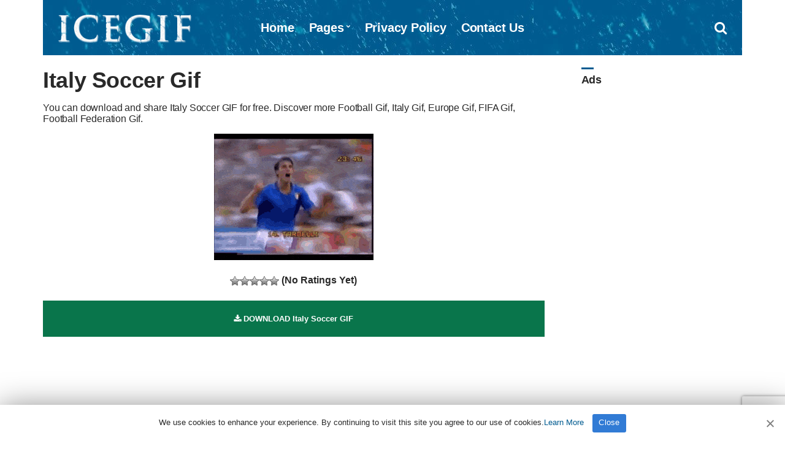

--- FILE ---
content_type: text/html; charset=utf-8
request_url: https://www.google.com/recaptcha/api2/anchor?ar=1&k=6LfMpJcqAAAAAALy9TBF4F1lxHl1zFoMjNhcUBZD&co=aHR0cHM6Ly93d3cuaWNlZ2lmLmNvbTo0NDM.&hl=en&v=PoyoqOPhxBO7pBk68S4YbpHZ&size=invisible&anchor-ms=20000&execute-ms=30000&cb=8nqxlsauoqsw
body_size: 48779
content:
<!DOCTYPE HTML><html dir="ltr" lang="en"><head><meta http-equiv="Content-Type" content="text/html; charset=UTF-8">
<meta http-equiv="X-UA-Compatible" content="IE=edge">
<title>reCAPTCHA</title>
<style type="text/css">
/* cyrillic-ext */
@font-face {
  font-family: 'Roboto';
  font-style: normal;
  font-weight: 400;
  font-stretch: 100%;
  src: url(//fonts.gstatic.com/s/roboto/v48/KFO7CnqEu92Fr1ME7kSn66aGLdTylUAMa3GUBHMdazTgWw.woff2) format('woff2');
  unicode-range: U+0460-052F, U+1C80-1C8A, U+20B4, U+2DE0-2DFF, U+A640-A69F, U+FE2E-FE2F;
}
/* cyrillic */
@font-face {
  font-family: 'Roboto';
  font-style: normal;
  font-weight: 400;
  font-stretch: 100%;
  src: url(//fonts.gstatic.com/s/roboto/v48/KFO7CnqEu92Fr1ME7kSn66aGLdTylUAMa3iUBHMdazTgWw.woff2) format('woff2');
  unicode-range: U+0301, U+0400-045F, U+0490-0491, U+04B0-04B1, U+2116;
}
/* greek-ext */
@font-face {
  font-family: 'Roboto';
  font-style: normal;
  font-weight: 400;
  font-stretch: 100%;
  src: url(//fonts.gstatic.com/s/roboto/v48/KFO7CnqEu92Fr1ME7kSn66aGLdTylUAMa3CUBHMdazTgWw.woff2) format('woff2');
  unicode-range: U+1F00-1FFF;
}
/* greek */
@font-face {
  font-family: 'Roboto';
  font-style: normal;
  font-weight: 400;
  font-stretch: 100%;
  src: url(//fonts.gstatic.com/s/roboto/v48/KFO7CnqEu92Fr1ME7kSn66aGLdTylUAMa3-UBHMdazTgWw.woff2) format('woff2');
  unicode-range: U+0370-0377, U+037A-037F, U+0384-038A, U+038C, U+038E-03A1, U+03A3-03FF;
}
/* math */
@font-face {
  font-family: 'Roboto';
  font-style: normal;
  font-weight: 400;
  font-stretch: 100%;
  src: url(//fonts.gstatic.com/s/roboto/v48/KFO7CnqEu92Fr1ME7kSn66aGLdTylUAMawCUBHMdazTgWw.woff2) format('woff2');
  unicode-range: U+0302-0303, U+0305, U+0307-0308, U+0310, U+0312, U+0315, U+031A, U+0326-0327, U+032C, U+032F-0330, U+0332-0333, U+0338, U+033A, U+0346, U+034D, U+0391-03A1, U+03A3-03A9, U+03B1-03C9, U+03D1, U+03D5-03D6, U+03F0-03F1, U+03F4-03F5, U+2016-2017, U+2034-2038, U+203C, U+2040, U+2043, U+2047, U+2050, U+2057, U+205F, U+2070-2071, U+2074-208E, U+2090-209C, U+20D0-20DC, U+20E1, U+20E5-20EF, U+2100-2112, U+2114-2115, U+2117-2121, U+2123-214F, U+2190, U+2192, U+2194-21AE, U+21B0-21E5, U+21F1-21F2, U+21F4-2211, U+2213-2214, U+2216-22FF, U+2308-230B, U+2310, U+2319, U+231C-2321, U+2336-237A, U+237C, U+2395, U+239B-23B7, U+23D0, U+23DC-23E1, U+2474-2475, U+25AF, U+25B3, U+25B7, U+25BD, U+25C1, U+25CA, U+25CC, U+25FB, U+266D-266F, U+27C0-27FF, U+2900-2AFF, U+2B0E-2B11, U+2B30-2B4C, U+2BFE, U+3030, U+FF5B, U+FF5D, U+1D400-1D7FF, U+1EE00-1EEFF;
}
/* symbols */
@font-face {
  font-family: 'Roboto';
  font-style: normal;
  font-weight: 400;
  font-stretch: 100%;
  src: url(//fonts.gstatic.com/s/roboto/v48/KFO7CnqEu92Fr1ME7kSn66aGLdTylUAMaxKUBHMdazTgWw.woff2) format('woff2');
  unicode-range: U+0001-000C, U+000E-001F, U+007F-009F, U+20DD-20E0, U+20E2-20E4, U+2150-218F, U+2190, U+2192, U+2194-2199, U+21AF, U+21E6-21F0, U+21F3, U+2218-2219, U+2299, U+22C4-22C6, U+2300-243F, U+2440-244A, U+2460-24FF, U+25A0-27BF, U+2800-28FF, U+2921-2922, U+2981, U+29BF, U+29EB, U+2B00-2BFF, U+4DC0-4DFF, U+FFF9-FFFB, U+10140-1018E, U+10190-1019C, U+101A0, U+101D0-101FD, U+102E0-102FB, U+10E60-10E7E, U+1D2C0-1D2D3, U+1D2E0-1D37F, U+1F000-1F0FF, U+1F100-1F1AD, U+1F1E6-1F1FF, U+1F30D-1F30F, U+1F315, U+1F31C, U+1F31E, U+1F320-1F32C, U+1F336, U+1F378, U+1F37D, U+1F382, U+1F393-1F39F, U+1F3A7-1F3A8, U+1F3AC-1F3AF, U+1F3C2, U+1F3C4-1F3C6, U+1F3CA-1F3CE, U+1F3D4-1F3E0, U+1F3ED, U+1F3F1-1F3F3, U+1F3F5-1F3F7, U+1F408, U+1F415, U+1F41F, U+1F426, U+1F43F, U+1F441-1F442, U+1F444, U+1F446-1F449, U+1F44C-1F44E, U+1F453, U+1F46A, U+1F47D, U+1F4A3, U+1F4B0, U+1F4B3, U+1F4B9, U+1F4BB, U+1F4BF, U+1F4C8-1F4CB, U+1F4D6, U+1F4DA, U+1F4DF, U+1F4E3-1F4E6, U+1F4EA-1F4ED, U+1F4F7, U+1F4F9-1F4FB, U+1F4FD-1F4FE, U+1F503, U+1F507-1F50B, U+1F50D, U+1F512-1F513, U+1F53E-1F54A, U+1F54F-1F5FA, U+1F610, U+1F650-1F67F, U+1F687, U+1F68D, U+1F691, U+1F694, U+1F698, U+1F6AD, U+1F6B2, U+1F6B9-1F6BA, U+1F6BC, U+1F6C6-1F6CF, U+1F6D3-1F6D7, U+1F6E0-1F6EA, U+1F6F0-1F6F3, U+1F6F7-1F6FC, U+1F700-1F7FF, U+1F800-1F80B, U+1F810-1F847, U+1F850-1F859, U+1F860-1F887, U+1F890-1F8AD, U+1F8B0-1F8BB, U+1F8C0-1F8C1, U+1F900-1F90B, U+1F93B, U+1F946, U+1F984, U+1F996, U+1F9E9, U+1FA00-1FA6F, U+1FA70-1FA7C, U+1FA80-1FA89, U+1FA8F-1FAC6, U+1FACE-1FADC, U+1FADF-1FAE9, U+1FAF0-1FAF8, U+1FB00-1FBFF;
}
/* vietnamese */
@font-face {
  font-family: 'Roboto';
  font-style: normal;
  font-weight: 400;
  font-stretch: 100%;
  src: url(//fonts.gstatic.com/s/roboto/v48/KFO7CnqEu92Fr1ME7kSn66aGLdTylUAMa3OUBHMdazTgWw.woff2) format('woff2');
  unicode-range: U+0102-0103, U+0110-0111, U+0128-0129, U+0168-0169, U+01A0-01A1, U+01AF-01B0, U+0300-0301, U+0303-0304, U+0308-0309, U+0323, U+0329, U+1EA0-1EF9, U+20AB;
}
/* latin-ext */
@font-face {
  font-family: 'Roboto';
  font-style: normal;
  font-weight: 400;
  font-stretch: 100%;
  src: url(//fonts.gstatic.com/s/roboto/v48/KFO7CnqEu92Fr1ME7kSn66aGLdTylUAMa3KUBHMdazTgWw.woff2) format('woff2');
  unicode-range: U+0100-02BA, U+02BD-02C5, U+02C7-02CC, U+02CE-02D7, U+02DD-02FF, U+0304, U+0308, U+0329, U+1D00-1DBF, U+1E00-1E9F, U+1EF2-1EFF, U+2020, U+20A0-20AB, U+20AD-20C0, U+2113, U+2C60-2C7F, U+A720-A7FF;
}
/* latin */
@font-face {
  font-family: 'Roboto';
  font-style: normal;
  font-weight: 400;
  font-stretch: 100%;
  src: url(//fonts.gstatic.com/s/roboto/v48/KFO7CnqEu92Fr1ME7kSn66aGLdTylUAMa3yUBHMdazQ.woff2) format('woff2');
  unicode-range: U+0000-00FF, U+0131, U+0152-0153, U+02BB-02BC, U+02C6, U+02DA, U+02DC, U+0304, U+0308, U+0329, U+2000-206F, U+20AC, U+2122, U+2191, U+2193, U+2212, U+2215, U+FEFF, U+FFFD;
}
/* cyrillic-ext */
@font-face {
  font-family: 'Roboto';
  font-style: normal;
  font-weight: 500;
  font-stretch: 100%;
  src: url(//fonts.gstatic.com/s/roboto/v48/KFO7CnqEu92Fr1ME7kSn66aGLdTylUAMa3GUBHMdazTgWw.woff2) format('woff2');
  unicode-range: U+0460-052F, U+1C80-1C8A, U+20B4, U+2DE0-2DFF, U+A640-A69F, U+FE2E-FE2F;
}
/* cyrillic */
@font-face {
  font-family: 'Roboto';
  font-style: normal;
  font-weight: 500;
  font-stretch: 100%;
  src: url(//fonts.gstatic.com/s/roboto/v48/KFO7CnqEu92Fr1ME7kSn66aGLdTylUAMa3iUBHMdazTgWw.woff2) format('woff2');
  unicode-range: U+0301, U+0400-045F, U+0490-0491, U+04B0-04B1, U+2116;
}
/* greek-ext */
@font-face {
  font-family: 'Roboto';
  font-style: normal;
  font-weight: 500;
  font-stretch: 100%;
  src: url(//fonts.gstatic.com/s/roboto/v48/KFO7CnqEu92Fr1ME7kSn66aGLdTylUAMa3CUBHMdazTgWw.woff2) format('woff2');
  unicode-range: U+1F00-1FFF;
}
/* greek */
@font-face {
  font-family: 'Roboto';
  font-style: normal;
  font-weight: 500;
  font-stretch: 100%;
  src: url(//fonts.gstatic.com/s/roboto/v48/KFO7CnqEu92Fr1ME7kSn66aGLdTylUAMa3-UBHMdazTgWw.woff2) format('woff2');
  unicode-range: U+0370-0377, U+037A-037F, U+0384-038A, U+038C, U+038E-03A1, U+03A3-03FF;
}
/* math */
@font-face {
  font-family: 'Roboto';
  font-style: normal;
  font-weight: 500;
  font-stretch: 100%;
  src: url(//fonts.gstatic.com/s/roboto/v48/KFO7CnqEu92Fr1ME7kSn66aGLdTylUAMawCUBHMdazTgWw.woff2) format('woff2');
  unicode-range: U+0302-0303, U+0305, U+0307-0308, U+0310, U+0312, U+0315, U+031A, U+0326-0327, U+032C, U+032F-0330, U+0332-0333, U+0338, U+033A, U+0346, U+034D, U+0391-03A1, U+03A3-03A9, U+03B1-03C9, U+03D1, U+03D5-03D6, U+03F0-03F1, U+03F4-03F5, U+2016-2017, U+2034-2038, U+203C, U+2040, U+2043, U+2047, U+2050, U+2057, U+205F, U+2070-2071, U+2074-208E, U+2090-209C, U+20D0-20DC, U+20E1, U+20E5-20EF, U+2100-2112, U+2114-2115, U+2117-2121, U+2123-214F, U+2190, U+2192, U+2194-21AE, U+21B0-21E5, U+21F1-21F2, U+21F4-2211, U+2213-2214, U+2216-22FF, U+2308-230B, U+2310, U+2319, U+231C-2321, U+2336-237A, U+237C, U+2395, U+239B-23B7, U+23D0, U+23DC-23E1, U+2474-2475, U+25AF, U+25B3, U+25B7, U+25BD, U+25C1, U+25CA, U+25CC, U+25FB, U+266D-266F, U+27C0-27FF, U+2900-2AFF, U+2B0E-2B11, U+2B30-2B4C, U+2BFE, U+3030, U+FF5B, U+FF5D, U+1D400-1D7FF, U+1EE00-1EEFF;
}
/* symbols */
@font-face {
  font-family: 'Roboto';
  font-style: normal;
  font-weight: 500;
  font-stretch: 100%;
  src: url(//fonts.gstatic.com/s/roboto/v48/KFO7CnqEu92Fr1ME7kSn66aGLdTylUAMaxKUBHMdazTgWw.woff2) format('woff2');
  unicode-range: U+0001-000C, U+000E-001F, U+007F-009F, U+20DD-20E0, U+20E2-20E4, U+2150-218F, U+2190, U+2192, U+2194-2199, U+21AF, U+21E6-21F0, U+21F3, U+2218-2219, U+2299, U+22C4-22C6, U+2300-243F, U+2440-244A, U+2460-24FF, U+25A0-27BF, U+2800-28FF, U+2921-2922, U+2981, U+29BF, U+29EB, U+2B00-2BFF, U+4DC0-4DFF, U+FFF9-FFFB, U+10140-1018E, U+10190-1019C, U+101A0, U+101D0-101FD, U+102E0-102FB, U+10E60-10E7E, U+1D2C0-1D2D3, U+1D2E0-1D37F, U+1F000-1F0FF, U+1F100-1F1AD, U+1F1E6-1F1FF, U+1F30D-1F30F, U+1F315, U+1F31C, U+1F31E, U+1F320-1F32C, U+1F336, U+1F378, U+1F37D, U+1F382, U+1F393-1F39F, U+1F3A7-1F3A8, U+1F3AC-1F3AF, U+1F3C2, U+1F3C4-1F3C6, U+1F3CA-1F3CE, U+1F3D4-1F3E0, U+1F3ED, U+1F3F1-1F3F3, U+1F3F5-1F3F7, U+1F408, U+1F415, U+1F41F, U+1F426, U+1F43F, U+1F441-1F442, U+1F444, U+1F446-1F449, U+1F44C-1F44E, U+1F453, U+1F46A, U+1F47D, U+1F4A3, U+1F4B0, U+1F4B3, U+1F4B9, U+1F4BB, U+1F4BF, U+1F4C8-1F4CB, U+1F4D6, U+1F4DA, U+1F4DF, U+1F4E3-1F4E6, U+1F4EA-1F4ED, U+1F4F7, U+1F4F9-1F4FB, U+1F4FD-1F4FE, U+1F503, U+1F507-1F50B, U+1F50D, U+1F512-1F513, U+1F53E-1F54A, U+1F54F-1F5FA, U+1F610, U+1F650-1F67F, U+1F687, U+1F68D, U+1F691, U+1F694, U+1F698, U+1F6AD, U+1F6B2, U+1F6B9-1F6BA, U+1F6BC, U+1F6C6-1F6CF, U+1F6D3-1F6D7, U+1F6E0-1F6EA, U+1F6F0-1F6F3, U+1F6F7-1F6FC, U+1F700-1F7FF, U+1F800-1F80B, U+1F810-1F847, U+1F850-1F859, U+1F860-1F887, U+1F890-1F8AD, U+1F8B0-1F8BB, U+1F8C0-1F8C1, U+1F900-1F90B, U+1F93B, U+1F946, U+1F984, U+1F996, U+1F9E9, U+1FA00-1FA6F, U+1FA70-1FA7C, U+1FA80-1FA89, U+1FA8F-1FAC6, U+1FACE-1FADC, U+1FADF-1FAE9, U+1FAF0-1FAF8, U+1FB00-1FBFF;
}
/* vietnamese */
@font-face {
  font-family: 'Roboto';
  font-style: normal;
  font-weight: 500;
  font-stretch: 100%;
  src: url(//fonts.gstatic.com/s/roboto/v48/KFO7CnqEu92Fr1ME7kSn66aGLdTylUAMa3OUBHMdazTgWw.woff2) format('woff2');
  unicode-range: U+0102-0103, U+0110-0111, U+0128-0129, U+0168-0169, U+01A0-01A1, U+01AF-01B0, U+0300-0301, U+0303-0304, U+0308-0309, U+0323, U+0329, U+1EA0-1EF9, U+20AB;
}
/* latin-ext */
@font-face {
  font-family: 'Roboto';
  font-style: normal;
  font-weight: 500;
  font-stretch: 100%;
  src: url(//fonts.gstatic.com/s/roboto/v48/KFO7CnqEu92Fr1ME7kSn66aGLdTylUAMa3KUBHMdazTgWw.woff2) format('woff2');
  unicode-range: U+0100-02BA, U+02BD-02C5, U+02C7-02CC, U+02CE-02D7, U+02DD-02FF, U+0304, U+0308, U+0329, U+1D00-1DBF, U+1E00-1E9F, U+1EF2-1EFF, U+2020, U+20A0-20AB, U+20AD-20C0, U+2113, U+2C60-2C7F, U+A720-A7FF;
}
/* latin */
@font-face {
  font-family: 'Roboto';
  font-style: normal;
  font-weight: 500;
  font-stretch: 100%;
  src: url(//fonts.gstatic.com/s/roboto/v48/KFO7CnqEu92Fr1ME7kSn66aGLdTylUAMa3yUBHMdazQ.woff2) format('woff2');
  unicode-range: U+0000-00FF, U+0131, U+0152-0153, U+02BB-02BC, U+02C6, U+02DA, U+02DC, U+0304, U+0308, U+0329, U+2000-206F, U+20AC, U+2122, U+2191, U+2193, U+2212, U+2215, U+FEFF, U+FFFD;
}
/* cyrillic-ext */
@font-face {
  font-family: 'Roboto';
  font-style: normal;
  font-weight: 900;
  font-stretch: 100%;
  src: url(//fonts.gstatic.com/s/roboto/v48/KFO7CnqEu92Fr1ME7kSn66aGLdTylUAMa3GUBHMdazTgWw.woff2) format('woff2');
  unicode-range: U+0460-052F, U+1C80-1C8A, U+20B4, U+2DE0-2DFF, U+A640-A69F, U+FE2E-FE2F;
}
/* cyrillic */
@font-face {
  font-family: 'Roboto';
  font-style: normal;
  font-weight: 900;
  font-stretch: 100%;
  src: url(//fonts.gstatic.com/s/roboto/v48/KFO7CnqEu92Fr1ME7kSn66aGLdTylUAMa3iUBHMdazTgWw.woff2) format('woff2');
  unicode-range: U+0301, U+0400-045F, U+0490-0491, U+04B0-04B1, U+2116;
}
/* greek-ext */
@font-face {
  font-family: 'Roboto';
  font-style: normal;
  font-weight: 900;
  font-stretch: 100%;
  src: url(//fonts.gstatic.com/s/roboto/v48/KFO7CnqEu92Fr1ME7kSn66aGLdTylUAMa3CUBHMdazTgWw.woff2) format('woff2');
  unicode-range: U+1F00-1FFF;
}
/* greek */
@font-face {
  font-family: 'Roboto';
  font-style: normal;
  font-weight: 900;
  font-stretch: 100%;
  src: url(//fonts.gstatic.com/s/roboto/v48/KFO7CnqEu92Fr1ME7kSn66aGLdTylUAMa3-UBHMdazTgWw.woff2) format('woff2');
  unicode-range: U+0370-0377, U+037A-037F, U+0384-038A, U+038C, U+038E-03A1, U+03A3-03FF;
}
/* math */
@font-face {
  font-family: 'Roboto';
  font-style: normal;
  font-weight: 900;
  font-stretch: 100%;
  src: url(//fonts.gstatic.com/s/roboto/v48/KFO7CnqEu92Fr1ME7kSn66aGLdTylUAMawCUBHMdazTgWw.woff2) format('woff2');
  unicode-range: U+0302-0303, U+0305, U+0307-0308, U+0310, U+0312, U+0315, U+031A, U+0326-0327, U+032C, U+032F-0330, U+0332-0333, U+0338, U+033A, U+0346, U+034D, U+0391-03A1, U+03A3-03A9, U+03B1-03C9, U+03D1, U+03D5-03D6, U+03F0-03F1, U+03F4-03F5, U+2016-2017, U+2034-2038, U+203C, U+2040, U+2043, U+2047, U+2050, U+2057, U+205F, U+2070-2071, U+2074-208E, U+2090-209C, U+20D0-20DC, U+20E1, U+20E5-20EF, U+2100-2112, U+2114-2115, U+2117-2121, U+2123-214F, U+2190, U+2192, U+2194-21AE, U+21B0-21E5, U+21F1-21F2, U+21F4-2211, U+2213-2214, U+2216-22FF, U+2308-230B, U+2310, U+2319, U+231C-2321, U+2336-237A, U+237C, U+2395, U+239B-23B7, U+23D0, U+23DC-23E1, U+2474-2475, U+25AF, U+25B3, U+25B7, U+25BD, U+25C1, U+25CA, U+25CC, U+25FB, U+266D-266F, U+27C0-27FF, U+2900-2AFF, U+2B0E-2B11, U+2B30-2B4C, U+2BFE, U+3030, U+FF5B, U+FF5D, U+1D400-1D7FF, U+1EE00-1EEFF;
}
/* symbols */
@font-face {
  font-family: 'Roboto';
  font-style: normal;
  font-weight: 900;
  font-stretch: 100%;
  src: url(//fonts.gstatic.com/s/roboto/v48/KFO7CnqEu92Fr1ME7kSn66aGLdTylUAMaxKUBHMdazTgWw.woff2) format('woff2');
  unicode-range: U+0001-000C, U+000E-001F, U+007F-009F, U+20DD-20E0, U+20E2-20E4, U+2150-218F, U+2190, U+2192, U+2194-2199, U+21AF, U+21E6-21F0, U+21F3, U+2218-2219, U+2299, U+22C4-22C6, U+2300-243F, U+2440-244A, U+2460-24FF, U+25A0-27BF, U+2800-28FF, U+2921-2922, U+2981, U+29BF, U+29EB, U+2B00-2BFF, U+4DC0-4DFF, U+FFF9-FFFB, U+10140-1018E, U+10190-1019C, U+101A0, U+101D0-101FD, U+102E0-102FB, U+10E60-10E7E, U+1D2C0-1D2D3, U+1D2E0-1D37F, U+1F000-1F0FF, U+1F100-1F1AD, U+1F1E6-1F1FF, U+1F30D-1F30F, U+1F315, U+1F31C, U+1F31E, U+1F320-1F32C, U+1F336, U+1F378, U+1F37D, U+1F382, U+1F393-1F39F, U+1F3A7-1F3A8, U+1F3AC-1F3AF, U+1F3C2, U+1F3C4-1F3C6, U+1F3CA-1F3CE, U+1F3D4-1F3E0, U+1F3ED, U+1F3F1-1F3F3, U+1F3F5-1F3F7, U+1F408, U+1F415, U+1F41F, U+1F426, U+1F43F, U+1F441-1F442, U+1F444, U+1F446-1F449, U+1F44C-1F44E, U+1F453, U+1F46A, U+1F47D, U+1F4A3, U+1F4B0, U+1F4B3, U+1F4B9, U+1F4BB, U+1F4BF, U+1F4C8-1F4CB, U+1F4D6, U+1F4DA, U+1F4DF, U+1F4E3-1F4E6, U+1F4EA-1F4ED, U+1F4F7, U+1F4F9-1F4FB, U+1F4FD-1F4FE, U+1F503, U+1F507-1F50B, U+1F50D, U+1F512-1F513, U+1F53E-1F54A, U+1F54F-1F5FA, U+1F610, U+1F650-1F67F, U+1F687, U+1F68D, U+1F691, U+1F694, U+1F698, U+1F6AD, U+1F6B2, U+1F6B9-1F6BA, U+1F6BC, U+1F6C6-1F6CF, U+1F6D3-1F6D7, U+1F6E0-1F6EA, U+1F6F0-1F6F3, U+1F6F7-1F6FC, U+1F700-1F7FF, U+1F800-1F80B, U+1F810-1F847, U+1F850-1F859, U+1F860-1F887, U+1F890-1F8AD, U+1F8B0-1F8BB, U+1F8C0-1F8C1, U+1F900-1F90B, U+1F93B, U+1F946, U+1F984, U+1F996, U+1F9E9, U+1FA00-1FA6F, U+1FA70-1FA7C, U+1FA80-1FA89, U+1FA8F-1FAC6, U+1FACE-1FADC, U+1FADF-1FAE9, U+1FAF0-1FAF8, U+1FB00-1FBFF;
}
/* vietnamese */
@font-face {
  font-family: 'Roboto';
  font-style: normal;
  font-weight: 900;
  font-stretch: 100%;
  src: url(//fonts.gstatic.com/s/roboto/v48/KFO7CnqEu92Fr1ME7kSn66aGLdTylUAMa3OUBHMdazTgWw.woff2) format('woff2');
  unicode-range: U+0102-0103, U+0110-0111, U+0128-0129, U+0168-0169, U+01A0-01A1, U+01AF-01B0, U+0300-0301, U+0303-0304, U+0308-0309, U+0323, U+0329, U+1EA0-1EF9, U+20AB;
}
/* latin-ext */
@font-face {
  font-family: 'Roboto';
  font-style: normal;
  font-weight: 900;
  font-stretch: 100%;
  src: url(//fonts.gstatic.com/s/roboto/v48/KFO7CnqEu92Fr1ME7kSn66aGLdTylUAMa3KUBHMdazTgWw.woff2) format('woff2');
  unicode-range: U+0100-02BA, U+02BD-02C5, U+02C7-02CC, U+02CE-02D7, U+02DD-02FF, U+0304, U+0308, U+0329, U+1D00-1DBF, U+1E00-1E9F, U+1EF2-1EFF, U+2020, U+20A0-20AB, U+20AD-20C0, U+2113, U+2C60-2C7F, U+A720-A7FF;
}
/* latin */
@font-face {
  font-family: 'Roboto';
  font-style: normal;
  font-weight: 900;
  font-stretch: 100%;
  src: url(//fonts.gstatic.com/s/roboto/v48/KFO7CnqEu92Fr1ME7kSn66aGLdTylUAMa3yUBHMdazQ.woff2) format('woff2');
  unicode-range: U+0000-00FF, U+0131, U+0152-0153, U+02BB-02BC, U+02C6, U+02DA, U+02DC, U+0304, U+0308, U+0329, U+2000-206F, U+20AC, U+2122, U+2191, U+2193, U+2212, U+2215, U+FEFF, U+FFFD;
}

</style>
<link rel="stylesheet" type="text/css" href="https://www.gstatic.com/recaptcha/releases/PoyoqOPhxBO7pBk68S4YbpHZ/styles__ltr.css">
<script nonce="XVy3ctdo0him4avf-f9Obg" type="text/javascript">window['__recaptcha_api'] = 'https://www.google.com/recaptcha/api2/';</script>
<script type="text/javascript" src="https://www.gstatic.com/recaptcha/releases/PoyoqOPhxBO7pBk68S4YbpHZ/recaptcha__en.js" nonce="XVy3ctdo0him4avf-f9Obg">
      
    </script></head>
<body><div id="rc-anchor-alert" class="rc-anchor-alert"></div>
<input type="hidden" id="recaptcha-token" value="[base64]">
<script type="text/javascript" nonce="XVy3ctdo0him4avf-f9Obg">
      recaptcha.anchor.Main.init("[\x22ainput\x22,[\x22bgdata\x22,\x22\x22,\[base64]/[base64]/bmV3IFpbdF0obVswXSk6Sz09Mj9uZXcgWlt0XShtWzBdLG1bMV0pOks9PTM/bmV3IFpbdF0obVswXSxtWzFdLG1bMl0pOks9PTQ/[base64]/[base64]/[base64]/[base64]/[base64]/[base64]/[base64]/[base64]/[base64]/[base64]/[base64]/[base64]/[base64]/[base64]\\u003d\\u003d\x22,\[base64]\x22,\[base64]/[base64]/w6wxwqnCjlLDphkbRgzChmEuTMKtOcKSO8OGeMOAJcOTe3TDpMKoNcOcw4HDnMKGNsKzw7dXFm3Cs0vDjzjCnMO5w7VJImjCjCnCjGFgwoxVw7pnw7dRTVFOwrkTJcOLw5lgwqpsEW7CgcOcw7/DvMOHwrwSXyjDhhw8IcOwSsOKw68TwrrClsObK8ORw7nDq2bDsSbColbCtGrDlMKSBHHDkwpnAGrChsOnwqrDrcKlwq/Co8O3wprDkDx9eCxFwovDrxlRSWoSGXEpUsOswobClREpwp/Dnz1JwopHRMKiJMOrwqXCn8ODRgnDmcK9EVIjwr3DicOHbyMFw49KScOqwp3DlsOTwqc7w6Rrw5/Cl8KyCsO0K1oiLcOkwp4zwrDCucKsTMOXwrfDkkbDtsK7RMKiUcK0w4xLw4XDhQp6w5LDnsOrw5fDklHCl8OndsK6C29UMxUVZxNEw5toc8KyMMO2w4DCncOrw7PDqxzDhMKuAknCoELCtsO9wo50Gx4wwr10w65Cw43CscOsw4DDu8KZcMOYE3Upw7IQwrZ3wp4Nw7/DpMObbRzCk8KnfmnCqCbDswrDrMO1wqLCsMOyUcKyR8OSw4UpP8O7C8KAw4MifmbDo2zDpcOjw53DiVgCN8KLw6wGQ0QpXzMNw5vCq1jCg1gwPmHDk0LCj8KSw6HDhcOGw5fCi3hlwr3DsEHDocODw6TDvnVhw7VYIsOtw5jCl0klwp/DtMKKw79zwofDrknDnE3DuFfCsMOfwo/[base64]/Di8Kfwp7CkMKNwqV7AXjDkMO9H8ONwozDtGxdwoTDtXpVw5wjwoA7AsK6w5Auw4Rqwq7CnjV7wqTCssOzT0jCtDkCDQ8IwqFzaMKJUyYyw69nwr/Di8ONJ8K4cMKhWSLDtsKcXBjCm8KdG3IWN8Odw5vDgGDDlm0SEcK3QH/Cj8KYcjc8c8Oaw5zCrcKGMWwjwr3DrS/[base64]/[base64]/Crk9ScMOfAUjDuBNED8OLRsOAwrh3PMOnfMOySsOHw6sOfiU4URbCiGfCnzPCnF1lIUzDj8KUwpvDhcOYICXCshbCg8O+w5nDjhLDscO+w71VYQnCsEdKHXjCkcKmX0hLw5DCk8KOXGtuZ8KSYkTDt8KzaFjDn8Kcw7RWDGl1AcOkBcK/Kk93DVDDtm7CvA80w73DosKkwoF/TyHCq1h4FMK/[base64]/wofCuVsnw6daccOvPBHDg0LDtHVWcArCu8KDw43DsCJffFs7YsKSwoApw6hxw7XDgzYQJzHCnD/Dh8KRQzXCtMOswroIwoskwqALwq1+dMKwbFR9fMK8wqrCs1khw6HDs8OKwoJUfcOTCMOxw58TwoHCphLCgcKAw7bCrcO9wqlfw7HDqsKbbz1cw7/CvMKZwo49UcOWehYtw5s7TkrDisKcwpVwAcOvbCIMw6LCgVU/dkslX8OgwpvDr0Afw60nIMKWOMOdw47DhV/CknPDhsO9CMKybDzCuMKxw6zCiUoPw5MNw6UCIMKywrAWbz/[base64]/[base64]/wrbCrlnDscK+L8KIbMO0UcOQwrPDg8KCNcOgwoPCmcO4YcOXw5zDtcKpAGvDowXDoCTDiS1eVDMfwoTDg3zCosOVw4bCnMOpwqJDNcKXw7FELjdTwplYw55MwpTDqFw2wqrCtgoFIcKiw43CtcK3NkHCqMOdLsOHXcKoOAgVMmzCqMK+esKDwpt/w77Cmh8uwrcDw4zCkcK8EnxERGAcwqHDnTXCt3/[base64]/CoRthZcOZw5jDtEvDvsKpLx3CuSYqwpTCmsOdwrBewrgyB8OywojDlcOoO0BWZB3CjTxTwrBHwoNHPcKgw4PDj8O8w6Abwr0MUiEXZ23Ci8KTCQTDgMO/fcKcUTvCp8K9w4nDl8OyGsONwpMqXhQIw6/[base64]/CuMKMw6BDCXnCvMObw6ZjA8Ktd1paKMKIeRZKw6ogFsKrNXFZbcKbwrNiH8KOYgLCt346w6J6wp7DlMO5wozCgW7Cu8KKPsKiw6HCo8K2ezDDtcK+wp/CtC3CiGc7w77DsQQbw5lGPCnClcKJwrPDumXCt3bCgsKowotuw6E0w5RHwoUYw4XDiSk7AMOWTMOOw6PCvz52w6RmwogqLsO4wpfCsTHCnMK+OsOWVcK3wrPCjnnDrwJCwr3ClsOyw5QYwrtCw4bCqsO1SC3DgEd5H1XCuB/DnA3CqRFAIwDClMK0NSpUwqHCq27CtcOZJsKbMmkodcOvScOJw43CvlDDlsKFOMOQw6zDu8KIw5BEP1/CrsKzw7dSw4bDnMOpLMKEdsKSwrLDm8OtwopsasO0asK+XcOcwoFCw6F4SmpQdzPCqcKPJ0/CvcOyw79Fw4HDv8O8b0TDm1NvwpvDsRkaGFACFMKJUcK3Z2duw43DpnxNw57CpC52e8KLTxjCk8OswrI/wq9twrsTw5fCo8KBwqbDhU7Cp0B/[base64]/ScOvPCHCjXjDj8KRUsKbIHl7w5BFKH/[base64]/DCHDicKiFMOEAcORwqjDuBN1YsOWwr50w67DpnNkd8O3wpdhwr7DjcKGwqx/wpgbPxVuw44kLi7DrMK5wqs1w4bDvFoIwo8bawNvWBLCjmthwrbDncKodcKgAMOaSRjCisKKw7PDssKKw4hDw4JvIyDDvhDDuxVYwovDlXV7H2TDqkVGUQYowpLDkMKxw498w5DClsOOCcOQB8KlI8KIOhFZwoTDnWfClR/DpwLCtUDCuMKOK8OMQ1E6A1ZXKcOaw5ZiwpZnWcKHwoDDuXc/IRsOw5vCtywLZw/CgHMewoPCn0QmBcKTNMKDwrnClBFAwokqw5zChcK1woHCoAomwoBJw4x6wpnDo0RDw5UbJz8YwqkpEcOjw6jDpXE4w4kTDsOVwq3CrMONwonDpjpgFiUQTQPDnMKfeRbDpUJ7fMO4BsOPwosxwoLCjsO2AENpRsKfIsOrS8OywpYVwr/DoMOGIcK5M8OmwoZkBhhlw5oowptoUBEwM2/CgsKLb2vDtMK2wpTCshXCpcO7wovDtR8EVAUJw4XDmMOHKEopw5VuNB0CByHDkA5/wrzCrMOwB0kAQUstw4zCvAPCqCbDkMKGw7HDhF15w5tqw7QjA8OVw7TDnWZ4wpcSI31Mw5EKI8OzKDPDqx01w5NFw7zCnHp4OQ90wq0FEsO6G34ZBMOGRMKvGmBRw7/[base64]/CgMKbFcOFwrh8wq3CpivCicOMwpbCksKww7Bywqh7Py4TwpEUdcOKMMOlw7gqwo/CusKJw4cFLGjCmcOEw5HDtzDDvcKNRMOMw7XDtsKtw4HDmsK2wq3DojwDeGUaG8KsdGzDnAbCqHcyB1AhWsOww4vDsMKCIMKVwrIfUMKQBMO4wq0Owo8BfsKtw5gOwp/[base64]/[base64]/w7/Cs8OnX8KeRE1lwpLCqMK9O8KcScOgTWHDrRXDosK3wr/Dp8OWFTV8w4fDtsOCwod5w4rChMOjwq/DlsKYOFjDiUrCrDHDmF3CqsKkMFbDiGknU8ODw5g9LcOdY8O9woUMw5fClVPDjDoyw6rCg8KHw7oCX8OyGzIbOcOiR17CmBrDrsOccnoLVsK7agFfwr1DakLDmXE0bVLCr8KXw7EMS37Dvk/[base64]/cMOowrTColl7bSxdwqjDjcO0HsK2w7LCvVsmPsK6b0HCsE3CtFtZw6oqEMOUasO4w7/CtjLDgFlHN8OMwqAjTMOAw73DpsK4wqV+E08mwqLCl8OKTCB1Sj/CqFAjR8OFfcKkHlxPw47DpALDtcKEV8OxHsKXYcOZVsK8K8Opwpt1wpplZDTDlho/HHjDiXrCvxZSwq0KD3NeH2JZFw3Ct8OOYcOdMsOCw6/DmTDDuHrDjMKew5rDj1hMwpPCisOpw4YRIsK8Q8OJwo7ClW3CgA/DhDEmeMKJcU3DgT5CHsO2w5kNw6lERcKKfSgyw6vDhDBVRF8Gw4XDj8OEB3XCucKMw5rDs8O/w6UlKWBVwozCmsK0w6FkAsK8wr3DscKGccO4wq/Du8K2wrzCuUAzNMKZwrVew7tzM8Krwp7CvMKXMTfCucO/[base64]/CpUzCuiNgwqHDnE3Djw/CiEV6wqEwwq7DsTpOc37CjU/CtcKsw5lZw5FTHMK6w6bDkVzDlcOzwokEw4zCicOOwrPCmCjDmsOww5pARcOwXAzCrMOLw6REQ3hpw6QJEMO5wqrCgWLCtcOJw53CiR3Do8ORWWnDhUnCkgTCsxZMPsK0asOsRcKSTcKKw6t1QsKvbWpgwp8NPsKBw5/[base64]/DqkLDh8K9w73DjmEcQcOGFMKBfhjDnsOxECfDu8OncXLCg8K1T2nDlcKaPF3CtRLDmAbDuB7Dk3LDjB4uwrnDrsOYdcK7w6YXw5Ziw5zCjMKUC18MA3AFwr/CkcKow64uwrDCvVrCshcBKGTCqsOAWCDDo8OOHWDDksKzeXnDpzDDusO0AwHChyfDs8KuwrdGfMOPHmBnw7lLwpLCg8Kxw4dzCxhpwqHDh8KOP8Otwr/DmcOqw4dawq4JERBBLi/DvcKnJEDDusKAwpDDnX/[base64]/[base64]/w4cKZSHDg8KVwqkJbMO3R8KEwpEVf8OuMksuWGDCusKbGcOQZ8OEcSUEdMOtDsOHYE5dbybDkMO5wodofsOlHXIsODEow7LCncKwXz7ChXTDvhXDjHjCpcKvwrInccO2wp/Cm2nCq8OvUQHDjFEeYT9NT8KsW8K9XB/DrihBwqkFCjLDh8Ovw5bCkMO7Kg8dw7vDlE1NbXfCqMKiwoDCmMO9w4fCgsKpw6fDnMK/wrl9dkjDs8KpaGMYAMK6w6xaw63DgsOOw6fDpVDClcO8wrPCucKKwog+YsKfD33DjMKlVsKjQcO/w5TCr0lAw5Buw4cyCMKbFRrDrsKUw6PCp2bDpMORwrDCmcOxSzUOw4/CssKTwr3Dr2Ufw4xFc8KEw4J8OsKRwqpSwqVUUVYHWGTDk2N7TmwRw6hGwpDCpcK1w5TCnFYSwoVNw6NPOGB3w5DDsMOkBsKNQ8OsKsK1VkgLwpJBw57Dg3zDnCfCvU4lJ8KcwoBWB8OYwo9/wqDDnxPDvWMFwobDvsK+w4jCvMOlAcOUwpXDl8KEwrRuS8OpdDtSw4bCksOswp/CmnUVJDk+OsKZFmHCgcKvQSXDjsKsw57CocK3woLCl8KGecOOwqjCo8O/MMKITsKVwoIOFEzChFBLdsKIw73DkMK8e8OJQsOmw40yDU/ChS/[base64]/[base64]/w43DjMKcA8OIIMOmLsO0w5XDvEfCuhXCoMKmesKPw5cnw4fDuh5qXXfDognCnFNVSH95wp/DiHbCvcO9MhvCs8KNWMK3asK+V1nCg8KIwrrDl8KQUCXCoH3Cq1wxw43Cu8KFw5PClMK5woFTQAXDoMK3wrluKcOgw4rDoyjCucOBwrTDjhlwaMOawq0dE8KAwqzCn34zOG3Dpgwcw7/DmcKww6xRBzrCnBQlwqTCoUpaPR/DujpxUcOxw7pWH8KJRRJfw63Cq8K2w5HDi8OLw7nDg1bCisO8wozCrRHDicOVw5vDncKiw6NnSyHDoMKMw5fDs8OrGg8SBWbDvsODw7QmLMOxIMONw6drT8Kjw4V5wr3CpcO3w4rCm8KlwpXCjm3DlTDCim/Dg8OlD8OKRcOET8OewrrDtcOyKEfCiEJMwr4nwpocw7fCnsK7wpF0wr3Ctis2ciY8wr0pw6nCrAvCo1h7wpDClj5fCHTDq3N/worCuS/DmsOucUBiB8Obw7zCnMKnw6AnEMKYw4DCuR7CkwHDvnUXw7pRaWRgw6ZawrQJw7wJEsK8SWHDicOCXh/[base64]/CssKeDcOBKV/[base64]/DqMOiTsOLb0fDmDzCvxXDoMOpw7PCgsOEwqvDkSEtwqzDrsKAIMOAw7xQXcKjacKQw6ARGMKIwqRnYsK0w73Ciwc7KgfCjcONbipKw5xXw5/Cp8KkPsKTwr5vw63Ck8KDP3gFOcK0BsOkwp7Cjl/Co8Kvw7HCvcOzCsOCwqnDssKMOSXCi8KBDcOTwqkDVzYeBMO7w5FgO8OSwrDCuCLDr8KtQBfDrlDCvcKaKcKfwqXDqsKGw61Dw5Baw693w5ohwoTCmF9qw6vCmcOrRVQMw6MTwqg7w74Jw6ZeHMKGwonDoj1OGcOSKMOzw7XDpcKtFTXDuU/Cq8OMNMKrWH7Dp8O4wozDpMKDHnDDlxwNw6U0w5zDhGpTwo1tZSrDvcK6L8OUwq/CsjwTwoYiGDvClwrCsSkAMMOQKhDDtBvDrknDm8KPYsKlV2TDucOOQwZUaMKxWWXChsKgcMOPQ8OjwpNGTB/DoMOaB8OAN8OCwqzDq8Kuw4fDrSnCuwwZeMOHeX7DtcK6wpxXwoXCr8KBw7rCm1FFwpsuw7vClB3CmRxUHQxjF8Oew6TDmMO9AMORf8O3UcObWilZGzhIHcK/wodzQXfDu8KIwo7CgFcdwrfCsntAB8KiZwjDh8K8w6LDvcOgTDhgEcOTInPDqi85w6bCt8K1B8OowoPDhynCsjzDm0nDo1nDq8Kmw7PDocO/w50twqfClHbDisK7f15/w6AzwrLDvcOzwoDCiMOdwok5wpLDscK8MHzClknCrn4jOcOIWsOdO2JJPRDDjm45w7g7wqfDuVMpwoQxw5d/IRLDssKKwo7DmMOIVMK4H8OSQAHDoFbCuFLCoMKICXHCncKcIRwHwpjCpHHCv8KswoDDjm/CpBoPwpQOVMOoZngFwqQRZnrCicKuw6R/[base64]/[base64]/[base64]/ClcKiwqnCncKmc1bDoMKPwrAxGMOZw5TDqFkpwp8dCB8lwpQEw7bDg8OscS8gw45Yw7bDjcOFCMKDw5NfwpQJK8Kuwo4MwrHDjRl7BhZ0wpMkw5/DgcK5wrXCq2p3wqtvw5/DhkrDrsOrwrcybMO/[base64]/ChHs7aCHDhSLDkiVKwrXDo8KeezLDihYpUcOvwqDDtknCgMO3wrF4wotmAEUoLV5Rw5fCgcKUwpFaEHvDuQTDkcO3w4zDki7Dt8OvBiDDisOrCsKCT8Opw7jCpxLCucKhw4LCsx/Di8O6w6/DjcOzw5dmw7QvZMOTSgbCrcKVwpLCqV7CvMObw4fDgD4AHMObw67DtSvCqnjCkMKQARTDgjTClcKKWVHCiAcoZcK7w5HDtTwxb1PCvsK3w6A+fHwewqTDizPDokJZDHp0w63CkAJ5YiRaFyzCkl17w6zDok3DmxDCg8K7worDrl8+wrBga8O/w6jDl8OqwozCnmchw7Yaw7PDmsKSAUIuwqbDkMKlwqnCtwPCtMObDQhUwrpiRS0ZwprCnjciwr1Bw6wqSsOkaGQ/wqp2AMOZw4wlB8KGwr3DscO8wqQMw67CosOpXMK+w7nDqsO/HMOMQsKWw5UXwp/[base64]/Ctlsdw7dPwoXCkwrDp8Omwp05YMOSwqDCpcO7UyfDlARBwoXCqTNedcOCwqQ5SF/DqsKiWHvClsOzV8KVD8OpHMKqAm/Cr8O+wqfCmsKKw5jCuQwTw61qw7FXwocJZcKvwqJtCjbCiMO9Sn7CpToxNl9jCFbCocKtwpvCgcKnwr3CjHfChkh7DGzDm1hyTsKmw77DucKewonDpcOxWsOAUXHCgsKkw6oewpVhMMO0CcO3ZcK8w6FeDzRId8KqWcOvw6/CuG9PAVzDvMKeZjAzBMK2e8KFUxJTA8KUwr1gw6lQFn/[base64]/[base64]/CrxwTw6Z/wrLDq8O7BVrCiHQrDkbCpMOmw4cvw7fDgyvDv8Oxw7/[base64]/Dg8OzwoYqdy7DvCfCuVk5Yl5PwpZ2O8Kuw7PDocKTw5/CmsOuw7rDqcKLNcOAw4QsAMKbJAkoQW3CscOrw7l/w5tdwrZyPMOmwq7CjAdkwpYMXVlvwq9nwr9GIMKHTsOOwp7CkMOTw5wOw4PCusOqw6nDlcOjVmrCoS3DuwE2STZkH2LCusOKXsKVfMKAF8O9McOyb8O5JcOow7XDlwEzTsKvR0s9w5LCnDHCjcOxwrfCnD/Driwlw497wrLDoF9awpHCv8KlwpXDpWTDg1bCqD3CqUwaw63Cv0USNMKdSjLDkcOyGcKHw7DDlSspRsOmFnHCo0LCkx4/w4NMw6rCrCvDtHvDnXbCjmZRTcK7KMKkLcOIQ2PDqcOVwrpaw4TDucOfwpLCtsOWwrfDn8K3wpTDrcKsw7Yxcw1+FyjDvcONCGYrwrA+w7BxwoTCoT/CjsObDkXCtwLCo1vCv0RHUnbDtABzK2w0wrB4w7w8NnDDp8Kxw77CrcOYEEsvw5dQYMKGw6I/[base64]/b8K6w4UFw4jCo8Otb8O7NwvDjx7CkUbCjxU6w7RCwrrDiBpBRMOpbMKFV8KqwrldIUUUAT/[base64]/w6A6w58zw6DDjGJyOMK0w7k0woY4wqrCjkU0O1rCtcOoEw89w4vDqsO4wrvClyHCtMKCbnheFWUXwosKwrfDpRfCrFFjwpNtWWrDmcKSc8ObRMKkwqHDmcKIwq3CnA/[base64]/CpkzDpcOnNsOuBcKdKMOIIMO4E8OAw5XCh1/DnsKvw6zClErCnEnCgC3CugrDvsKKwqd0EsOGHsK9I8Kcw5BUwrxLwoNawptvw6YEw5k/KCEfB8OFwoNMw7vCrQhrGi0Aw6HClmcjw689woQRwqHDi8KUw7XCjgx+w4oMBsKQPcO+VMO9S8KKcm7CoSFGcAxywqXCt8OnYsOrKwXDksKmYcOBw69TwrvDtG7Cp8OFwpDCulfCjsKIwrjDjnjDtGnDjMO0woPDg8K5PMO2TcKgw5tjEsKqwq8yw7/CscK6XsOlwpbDrHAsw7/DsxxQw4xlwr3DlSYxwp3DhcOtw5xiJsKed8O3dyLCizEIXmwvR8O/ecKOwqs2MR7CkjfDjEzCqMOVwpTDilk2wp7DrSrCsRHCicKXKcOJS8Kiwp7Dm8O5fMKAw6TCtMO4NcKYwqkUwpohWMOGLcK1QMK3w6kmZG3CrcObw4zDuExmBXzCncOWQsOOw5hCO8Kgw73DmMK4woXDqcKKwqfDrTTDv8KhRsKBecKiXsKtwrs2CMO/[base64]/Cg09Ewp/Ck0EhW1/DpcKCQipjIy7DkMOLw7AYw7TDmkbDgnDCjhTClMOnXVoNNVMlFXU2aMKjw490LA58Y8OjaMKLHMOBw4wdXk8/fghkwprCscOZfFY1Gm/[base64]/CqsKpw45OZz7DvMKXwrTCthVGDsK/wonDimfDpcKCw40kw7RfHG3CvMO/w7TDi3jClMKxEcOGDidawrfCth0wYTgwwrBewpTCo8OLwoDDr8OGwq3DoC7CtcKNw708w6kAw4VgMsKAw7XDp2zCgxTCjDtvBMKxHcO1PlARw4UTesOgwq81wr9uKcKBw48+w5dcfMOOwrl+DMOQS8Oww64+wqEgF8O4wpV+ajVwd09xw4g8PBbDj3pgworDqm/Dk8KaWTPCvcKVwo/DhcOywoEVwo5wKzw6DQ5XIMOow40QaXFRwpFYW8KSwpLDkMKsTDXDpsKbw5p+LwrCqkRuwrBdwoMdKMKzw4bDvTUUGsOUwpUfwpXDuwbCvMOVPMK6G8OdI1DDuBPCu8OSw4/CnAw3QcOYw5vCqcOVEXfDhMOAwpEbwqXDk8OlF8KTw4vCnsK1wr3Ck8OMw5/CkMOMVMO6w4nDjVY8Im/CsMKaw6DDjMOXVjA3OcO/c3NiwqRqw4rDssOLwovCh1LCvwgnw4lyacK6esO3eMKrwqgnw7TDmU8qwqNgw6/CuMKXw4YYw5FZwo7DisK9fBolwphKY8KQasO/[base64]/bGHCik/Ct8Kxw5nDk8KOwqrCoGBWw7bCoGlzw4FieWlWM8KaMcKhY8OKw5/CmcK0wrPCpcKJB10Mw7kaLMKrwrXDoGwpc8OXe8O2XsO5wrbCg8Olw7bDrE0LR8KuH8KKR2suwqzCp8K4DcKYO8KoTTJBw4vDqxd0AzYTw6vCqU3CvsOzwpPCgEjDo8OEIDvCoMO/[base64]/[base64]/wpPCnsK+wrgpwpvDtsOyw40DVSA9w5Q2woHCq8KxWsOqwqtXQcKUw6FsGcKWw61yHAvDikvCoyjCu8KSdcO1wqPDmhhYwpQOw70aw4xKw7ccwodVwrsjw6/[base64]/Dp1/DsmrCgUfDrErCkx3DrcKqwo0ld8KUWHnDmjrCncO/WMKXdFTDuFjChkvDtDLCrsK+PS5jwpMGw6rDu8Kgw4LDk0/Cn8O1w4PCh8O2VQPCmwrCvMKwDsKQK8KQU8KoY8KFw5XDucOGw7FgfVjDrgXCisOrd8Kmwo3ClMODHWcDXsODw6ZHLAwKwpp8ITHCh8KhFcOJwocIU8KYw7k3w73CicKOw7/DpcO4wpLClcKmc2zCpCshwofDgDXCkmfCnsKaI8OTwppWA8Kuw5NbIcObw5ZdX2FKw7xLwqvCk8KMw4fDqcOVbDkDcMOLwo/Ck2rDjMOYbsO9wpbDlMOiw6/[base64]/DhcOcwq9Pw7bDrC9EwpjCux7CiDfDosOyw6MZcibCmcKiw4DCnTvDrsKmB8O/[base64]/DpnZFw5bCksK7dcOMHWrDocOBw4gYwqvCgUwQV8KCNcKvwpUQw54jwqU9K8K+UCU/[base64]/Cj1vDtDsBwqDDrMK1JMKsw5vDmMKrw4vDhlIsw7vCjjDDpDLCmV5Nw5Z6wq/DgMONw6jCqMO2ZsO/wqfDv8OjwofCvFR4dErDqcKjesKWw51SJlBfw591EWLDhMOOw5XDosOyNAfCrXzDkTPCvcOqwp5bVTfDm8KWw7lFw7nCkEguEsO+w6k6MEDDtyMEwqLCncOoO8KTFsK6w4gDfcKww7/DqMOfwqZpYsKiw4DDtC5daMKewpTChVbCncKuV0xOfcOGJ8K9w5FtF8KIwoorVHQgw5ciwoQiw5rCugjDqcKSaHkgw5Ygw7IHwp86w6lGZMKhQMK9UcO9woJ9w5xiwpvCp2crw5Jdw4/[base64]/Y8OUMHsdw5vCmTwHJldacVE4w6dCQsORw6PDoSLDsnPCsmsmD8OleMOSw6/DqMKmQxvDjMKQb3HDqMO5IcOjFAogP8Ouwq7DrcKOwpnCpXrDiMOzD8ONw47Ds8KxJcKgI8Ktw6d2OXcEw6zDikXCg8OjeVTDq3jCnkwRwp3Dkx1PEMKFwrHCi0HCiB55w69KwrDDjWnCigDCj3bCssKLBMOZwotTVsOYG1bCvsOywp/DtWouE8ONwqLDi2HCkTdiPsKZSlbDn8KPVC7CpzLDvsKSOsOIwogiPg3CrjzCjxRew4DDuQbDjcOawpNTCjxLGQp8LF0vdsOgwog/WTbClMONw5HCmcKQw4nDsHnCv8KHwrTDicKDw7guOCrDm3U1wpbCjMKJJcK7w4nDiT/ChkIUw54OwoFPbcO5woHCuMO+RWk1JSHDs2hRwrTCoMKQw7l/NVjDiEx+w6F9XsOSwp3CmnVBw75wW8OHwqsEwp4Kci1UwqoMLRsYAjPCjsOIw782w5HCllFlBcKiVsK+wqZFHx7CgzMRw7o0KMOYwrFIP2TDhsOCwr0ZTGsFwojCnVNqGn0Gwqd/XsK7dsOzN35+Y8OMPi7DoHTCuzUEAAofc8Ouw6PCp29Kw6AqJmM1wq9fTFrCrinDg8OMdn1yacOSJcOpwoAwwoLCt8K2PkRhw57CpHxOwoQfBMO8dlYcOA4ofcKyw4TDh8OXwr7ClcKgw6sLwpoMTgrCp8K/MA/DjBJjw684QMKPwo3DjMK2w5DDocOaw7YAwq0bw6nDjMKTCMKywrjDuA99Vm3Ck8Ojw7txw5kjwrEfwrbDqjAcRkdAAFoSGsO8C8KZbMKmwp/CqsKOaMOFw41Jwoh8wqwwHS3CjzhHeRTClRDCm8K3w53CmVtDYsKiwrrCpcK8dcK0wrbCtFA7w47CpzJaw6dvLMO6DUTCqCZtQsOcfcKRFMKrwq5swqMwLcORw73CrcKJFALDpMKWw5TCssK/[base64]/Do8OcIMOWw6wqw7HCpBjDvcOtwovDqQEfwqQow7rDusOvDnAVRMOxMMO8LMOEwqt6wqw0LX/Ch3EZUMKuwpoiwq7DsSfCjVfDrV7CksOqwovCt8OQSEw/ccORwrPCs8OPw57CtsOxGGHCkwrDjMOxfcKhw5hxwqfCuMOgwrhHw7J1cjYvw5XCt8OWEcOmwptZwoLDu1LCpTDChMOfw4HDo8O6e8K8wrAWwofCsMOywqBBwp/CogbCvxLDsEIrwrPCjEDCtjpKeMKxTsOnw7AMw4rDlMOEUsK6FHFua8Klw4rDrMOkw5zDlcKww4nCi8OAEMKqbj3Co2DDisOpwrLCl8Oxw5DCi8OUUMKlw5p0WEFVdgPDksOVasOrwrJpwqAPwr/Dn8Kew4ofwqTDnMOEVcOKw4Zfw5YWPcOFeU/CiGDCnXNpw6vCs8KYFynCrW0VLErCqMKRKMO/w4lcwrzDrsOseXZ+f8KaZE9dFcOpeyPCoSphw6nDsG83wqPCvC3CnQYEwpIlwqPDnsOowq3CiVA5V8O4AsOIRTMGAWDDmU3CqMKhwr/Co210w5PDkMKRJsKAN8ODZsKQwqvCjULCisOFw51Fwp1ow5PCngDCpBscSsOswr3CmcKzwpcYbMOPw7vChMO2CkjCsznDhQrDp303aUfDocONwqJvAkXCnGZLHwM/wq9OwqjCogZVNsK/wrNRUsKHSxQFw6wkWcK3w6IPwrJYYkFBSsOQwo9/fFzDmsKGD8KIw4EDGcOvwqMwb3bDr3DCij/DkizDmVFsw4cDZcOdwrQUw4MDa2jCjcO7IcKIw6nCjnPCj1gjw4fCtzLDkAzDucOIw6zCoBwoUUvDp8O1wpl2wqxGLMOCbFLCgsKmw7fDqBEvEW/[base64]/w7DCj8OvwpdiODPDuldBw7cMFcO6wrJvecK/eTFwwrIQwrRYwozDr1zDsjLDql/DuGs1GSJ4KMKSWz/CnsODwoYjN8KRIMOdw5zCjz/ClcKFXMOTw7BOwoEWAlQlwpRHwoMLE8OPP8OAckJgwqjDkMOWwozCrMOoAcOsw73DscOlRcKXI07DvwrCphbCvEjDicOiwrvDkcOSw4nCiwJPPi0yJMK/w63CmhhVwoh+fgjDp2fDtsOywqvCri3DlUbClMKHw7/DnMOdw5rDiz4GSsOoUcOoBjfDiR7DqWHDjcOkWTXCtwdCwqNIw67Cn8KyBA9/wqojw5vCg2DDgGbDizHDvsO5cxPCtUkeZFklw4R8w5/Dh8OLfRZEw6poblskIA4hRBnCvcKvwqHDtA3DsVt7bk1Pw6/[base64]/DgsKww7PCmMK4wpJQwpTDlcOPbiMFwqXCq0LCucKcwrgIO8Kmwq/DnsKBNhjDj8KrSFTCpxYlwqvDiDMFw5tKwqpxw4p9w6fCnMO4J8KwwrRwKiFhRcK0w6IRwokyXmZhNBfCkXDCrEBqw5rCnz9qHXo/w5xxwozDssO5DsKpw53CpsKuPMO7MsOEwrADw7HCslJUwpgAwoloHsO4w6/Cn8OjP37CrsOSwo1fH8Kkwp3CssK0VMOVwpBFMTnDikcjw7XCiRHDvcOHFcOIGw9/w5vCpCIQwq5vFMKTM0jDssO5w7E4wpHCj8KSV8Ohw5tBNsKVI8OXw5Epw6xkwr3CocO7wq8Mw6rCicKjw7LCn8KcJ8KywrdSeQxKbsK9FXHCqDnCkQrDpcKGIU5+wq1Tw7Utw4PDlghjwrvDp8Ktwrk7RcOrwr3DmUV2w4V1FWHCnl1cw4RAF0BMWW/CvHxNG2xzw6VxwrZhw5vChcOdw6fDmGfCnWpLw7LDsGxADUHCvMKJTkUrw6dDHynCrMO5w5XDgGHDkcOdwqdWw7/[base64]/DgcKeIHPDh8OawrclCX3CmSRRwqfDnlPDm8O5JMO7bsOOcsOHJwnDnkE5LsKTc8KHwprDj0ozGMOCwqRPMg7DosKGw5fDlsKtSxRpw5nCoXPDiEY7w7Urw4lBwpbCnRQtw5sIwq5rw5zCiMKTwp1hSRYwFG0qCVDCvnnClsO4wrR+w74PMMKbwo5fa2Nrw5M/wo/CgsKGwqI1Q0LDhcOtFsOBM8O/w4LCrMOUCk7DoCArMcOFYMOGwoTCr1sgMAgOBsOZd8KoB8OWwqNow7DCmMKpFX/Cu8KjwoQSwrcdw57Dl0s0wq1CfSsvwoHCmhhzMEcGw77Dn1BKTmHDhsOVUDDDlcOywrE2w5RyXMO+di0ZPcORN2YgwrN0wr9xw7vDpcOLw4EIc3kFwrQhccOgwqfCsFs/bEtGw5E/Kl7Dq8KcwqNfw7dcwp/DmsOtw4k5wrMewrjDjsK5wqLCh2nDmsO4bgVxXURnwoYDwop4fcKQw6zCk0tfIBrDp8OWwppDwopzd8K6w7wwIHDCk15fwpsvw43ClzfDgXgHwofDiSrChXvCpsKDw6waCSUmw41tasKTd8K/wrDCkhvDpkrCsTnDgMOaw6/[base64]/w7FywojCl8K0w5vCo3DDjMKJw4JwRxbCm8O+w7rCg1jDtsO6wq7DnSLCj8KwJcO7emw9Fl7DlEbCh8Kab8OeDMK7blNJcCVKw6g1w5fCjcKUEMOHDcOZw6ZdGwwlwoh6AQHDjFN3WlTCtB3CoMKkw5/[base64]/DnsOZQcKIwq8RwqrDo2dfezQvFkjCll1aOsOdwpV4w5V2wphIwrHCvMOew40rfXsvMsK+w6Red8KPX8OACRnDp2Ajw5LCn3zDocK1Tl/DsMOkwoHCiwA/wpDCpMK8XcOgwq/DklYBbiXCsMKTw4DCocKsEBF7X0UfPMKhwpnCv8KGw4PDgHHDhgDCmcOGw4PDimgtb8KuYcKoKhUMd8O3w7phwocJfyrDj8KbahRsBsKAw6/CkQJpw5RrKn1lXmvCgWHDisKLw4LDtsOMOCzDj8Ouw6LDo8K0LxdOckzCscOaMkHCihtMwpxFw7ICHyzDlMKdw7BqRjB/GsK6woNMUcKAw6xPH1AqDX3Dk3UQe8OSw7Y8woTCnSTCvcORwrA6fMK6PiVVMVJ/wpXDgMONcMKIw6PDumhLb2bCrmkgwq0zw7nDlGQddRZJw5zCojUjLyIWDMO/QcOiw5c8w5fChgfDom1nw5rDrw4EwpLCrBABPsO8woV5w4bDqMODw6jCrcORacO8wo3CjCQnw4ILw4lmXsOYF8OEwp8za8OowoojwrYQR8OOwosHNzDDnsOYwpl5w5oaU8OlJ8Owwq7DicO6HC4gLwPCr1/CvyjDrMOnU8OGwp/CrsODMF0CAT/[base64]/w6zCl8KAw5vChcOEw5MCwq5Sw5rCgD/DjcO+wprChifClcKxwqdTWcO2DzXCsMKMPcKhPMOXwrHCsT/Dt8KZUMKOWBoRw5TCqsKew7oYXcKbw53Cqk3DpsKqE8Oaw78pw7/[base64]/Ds8KGf8KKwoTCgkDDs8OcCcOrRyXCp2PDiMOqCHfDhD7DsMKXZMKwKVsNf1ZQBFLCjsKDwoo9wqp8NjZrw6PCpMK5w4nDo8K7w6TCjSkBJMOOPDfDhQlYw6TDhcOBV8OhwrLDpwDDicKAwop+OcKZwoHDtMO7RSYQd8Kowr7CuV8gSUBMw7DDrMKMw6s0TC/[base64]/Mggqw7cZOQ7CgHFQCWdFAMO9XQPCucOPwprChABDC8OfY37CphbDsMKSOE55wrZuK1HCnWI/w5fDpBjDgcKkXSTCjMOpwp0yAsOTA8O7RELCjD0pwozDjETCu8Ogw7zCk8KuGHQ8woZ5w4Zod8K6MsOiwpLDuGVDwqDCszJFw73DkkXCvXoSwpAHY8OWS8KrwroxIArDthU/M8K9IUrCnsK1w6IHwo1Yw5R8w5nDhMK1w4vDh0PDvnJCGcOoTHwRQELDpT9owqHChgPCnMOvGxUJw7I/A298w53DiMOGGFfCj2EoV8OzCMKvD8OqTsO3wpRQwpnCvyZXHEHDn2bDkEfChXhUTcO/[base64]/Ds3VBw7wjXcOoHMObwqnDjmgVSX7CkMKvODMFw6l+wr8fw7Q8YBUgwqohNlXCsi/Dt0NQwrjCmMKPwoVew6zDosOmRi46TMOAdcO/wqZnEcOiw58HKn48wrDCpQcSfcO1bcKSKcOPwqQsc8Kpw5DCogcfGBwGV8O4BsKMw4da\x22],null,[\x22conf\x22,null,\x226LfMpJcqAAAAAALy9TBF4F1lxHl1zFoMjNhcUBZD\x22,0,null,null,null,1,[21,125,63,73,95,87,41,43,42,83,102,105,109,121],[1017145,130],0,null,null,null,null,0,null,0,null,700,1,null,0,\[base64]/76lBhnEnQkZnOKMAhmv8xEZ\x22,0,0,null,null,1,null,0,0,null,null,null,0],\x22https://www.icegif.com:443\x22,null,[3,1,1],null,null,null,1,3600,[\x22https://www.google.com/intl/en/policies/privacy/\x22,\x22https://www.google.com/intl/en/policies/terms/\x22],\x22ey1P1kRnSA4ETtEriuvhjYCRbQNbMV/Y9kP8TJH57EU\\u003d\x22,1,0,null,1,1768727252016,0,0,[172,100,1,170,162],null,[67,96,86,200,116],\x22RC-qlJMK8yQcVzDrQ\x22,null,null,null,null,null,\x220dAFcWeA4Ha-nUT77g_fTZ8TuKNJAC13LR3VNep04f62-aZHEAJnRpbCUq27RaqZri6jZ75tBS4ToSZpzUuLrEmlKTAE89RcnHtQ\x22,1768810052101]");
    </script></body></html>

--- FILE ---
content_type: text/html; charset=utf-8
request_url: https://www.google.com/recaptcha/api2/aframe
body_size: -264
content:
<!DOCTYPE HTML><html><head><meta http-equiv="content-type" content="text/html; charset=UTF-8"></head><body><script nonce="aD1in2niQpn8llD52PtWtA">/** Anti-fraud and anti-abuse applications only. See google.com/recaptcha */ try{var clients={'sodar':'https://pagead2.googlesyndication.com/pagead/sodar?'};window.addEventListener("message",function(a){try{if(a.source===window.parent){var b=JSON.parse(a.data);var c=clients[b['id']];if(c){var d=document.createElement('img');d.src=c+b['params']+'&rc='+(localStorage.getItem("rc::a")?sessionStorage.getItem("rc::b"):"");window.document.body.appendChild(d);sessionStorage.setItem("rc::e",parseInt(sessionStorage.getItem("rc::e")||0)+1);localStorage.setItem("rc::h",'1768723655555');}}}catch(b){}});window.parent.postMessage("_grecaptcha_ready", "*");}catch(b){}</script></body></html>